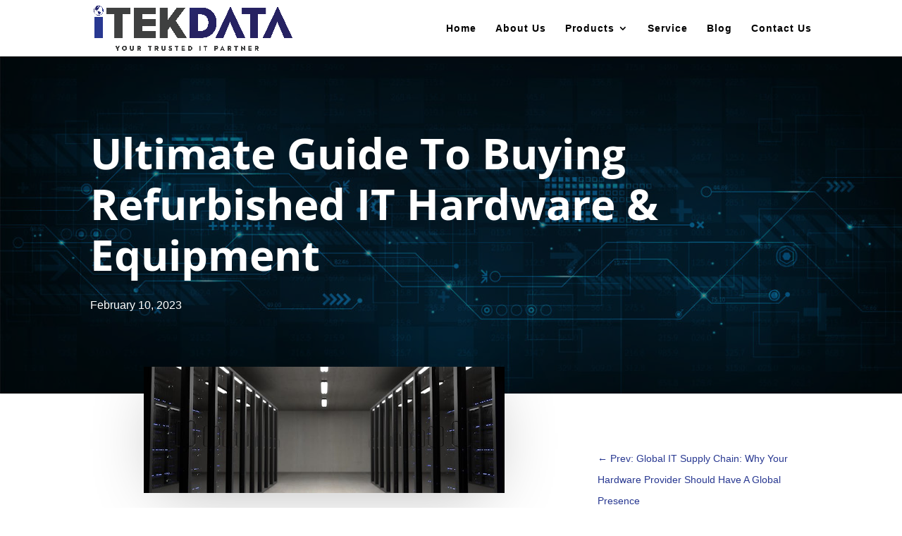

--- FILE ---
content_type: text/html; charset=utf-8
request_url: https://www.google.com/recaptcha/api2/anchor?ar=1&k=6Lc559QUAAAAANOBhrc5LnKe4sTMgNb6X-qRbHqv&co=aHR0cDovL2l0ZWtkYXRhLmNvbTo4MA..&hl=en&v=PoyoqOPhxBO7pBk68S4YbpHZ&size=invisible&anchor-ms=20000&execute-ms=30000&cb=4yqo3zi0g01n
body_size: 48703
content:
<!DOCTYPE HTML><html dir="ltr" lang="en"><head><meta http-equiv="Content-Type" content="text/html; charset=UTF-8">
<meta http-equiv="X-UA-Compatible" content="IE=edge">
<title>reCAPTCHA</title>
<style type="text/css">
/* cyrillic-ext */
@font-face {
  font-family: 'Roboto';
  font-style: normal;
  font-weight: 400;
  font-stretch: 100%;
  src: url(//fonts.gstatic.com/s/roboto/v48/KFO7CnqEu92Fr1ME7kSn66aGLdTylUAMa3GUBHMdazTgWw.woff2) format('woff2');
  unicode-range: U+0460-052F, U+1C80-1C8A, U+20B4, U+2DE0-2DFF, U+A640-A69F, U+FE2E-FE2F;
}
/* cyrillic */
@font-face {
  font-family: 'Roboto';
  font-style: normal;
  font-weight: 400;
  font-stretch: 100%;
  src: url(//fonts.gstatic.com/s/roboto/v48/KFO7CnqEu92Fr1ME7kSn66aGLdTylUAMa3iUBHMdazTgWw.woff2) format('woff2');
  unicode-range: U+0301, U+0400-045F, U+0490-0491, U+04B0-04B1, U+2116;
}
/* greek-ext */
@font-face {
  font-family: 'Roboto';
  font-style: normal;
  font-weight: 400;
  font-stretch: 100%;
  src: url(//fonts.gstatic.com/s/roboto/v48/KFO7CnqEu92Fr1ME7kSn66aGLdTylUAMa3CUBHMdazTgWw.woff2) format('woff2');
  unicode-range: U+1F00-1FFF;
}
/* greek */
@font-face {
  font-family: 'Roboto';
  font-style: normal;
  font-weight: 400;
  font-stretch: 100%;
  src: url(//fonts.gstatic.com/s/roboto/v48/KFO7CnqEu92Fr1ME7kSn66aGLdTylUAMa3-UBHMdazTgWw.woff2) format('woff2');
  unicode-range: U+0370-0377, U+037A-037F, U+0384-038A, U+038C, U+038E-03A1, U+03A3-03FF;
}
/* math */
@font-face {
  font-family: 'Roboto';
  font-style: normal;
  font-weight: 400;
  font-stretch: 100%;
  src: url(//fonts.gstatic.com/s/roboto/v48/KFO7CnqEu92Fr1ME7kSn66aGLdTylUAMawCUBHMdazTgWw.woff2) format('woff2');
  unicode-range: U+0302-0303, U+0305, U+0307-0308, U+0310, U+0312, U+0315, U+031A, U+0326-0327, U+032C, U+032F-0330, U+0332-0333, U+0338, U+033A, U+0346, U+034D, U+0391-03A1, U+03A3-03A9, U+03B1-03C9, U+03D1, U+03D5-03D6, U+03F0-03F1, U+03F4-03F5, U+2016-2017, U+2034-2038, U+203C, U+2040, U+2043, U+2047, U+2050, U+2057, U+205F, U+2070-2071, U+2074-208E, U+2090-209C, U+20D0-20DC, U+20E1, U+20E5-20EF, U+2100-2112, U+2114-2115, U+2117-2121, U+2123-214F, U+2190, U+2192, U+2194-21AE, U+21B0-21E5, U+21F1-21F2, U+21F4-2211, U+2213-2214, U+2216-22FF, U+2308-230B, U+2310, U+2319, U+231C-2321, U+2336-237A, U+237C, U+2395, U+239B-23B7, U+23D0, U+23DC-23E1, U+2474-2475, U+25AF, U+25B3, U+25B7, U+25BD, U+25C1, U+25CA, U+25CC, U+25FB, U+266D-266F, U+27C0-27FF, U+2900-2AFF, U+2B0E-2B11, U+2B30-2B4C, U+2BFE, U+3030, U+FF5B, U+FF5D, U+1D400-1D7FF, U+1EE00-1EEFF;
}
/* symbols */
@font-face {
  font-family: 'Roboto';
  font-style: normal;
  font-weight: 400;
  font-stretch: 100%;
  src: url(//fonts.gstatic.com/s/roboto/v48/KFO7CnqEu92Fr1ME7kSn66aGLdTylUAMaxKUBHMdazTgWw.woff2) format('woff2');
  unicode-range: U+0001-000C, U+000E-001F, U+007F-009F, U+20DD-20E0, U+20E2-20E4, U+2150-218F, U+2190, U+2192, U+2194-2199, U+21AF, U+21E6-21F0, U+21F3, U+2218-2219, U+2299, U+22C4-22C6, U+2300-243F, U+2440-244A, U+2460-24FF, U+25A0-27BF, U+2800-28FF, U+2921-2922, U+2981, U+29BF, U+29EB, U+2B00-2BFF, U+4DC0-4DFF, U+FFF9-FFFB, U+10140-1018E, U+10190-1019C, U+101A0, U+101D0-101FD, U+102E0-102FB, U+10E60-10E7E, U+1D2C0-1D2D3, U+1D2E0-1D37F, U+1F000-1F0FF, U+1F100-1F1AD, U+1F1E6-1F1FF, U+1F30D-1F30F, U+1F315, U+1F31C, U+1F31E, U+1F320-1F32C, U+1F336, U+1F378, U+1F37D, U+1F382, U+1F393-1F39F, U+1F3A7-1F3A8, U+1F3AC-1F3AF, U+1F3C2, U+1F3C4-1F3C6, U+1F3CA-1F3CE, U+1F3D4-1F3E0, U+1F3ED, U+1F3F1-1F3F3, U+1F3F5-1F3F7, U+1F408, U+1F415, U+1F41F, U+1F426, U+1F43F, U+1F441-1F442, U+1F444, U+1F446-1F449, U+1F44C-1F44E, U+1F453, U+1F46A, U+1F47D, U+1F4A3, U+1F4B0, U+1F4B3, U+1F4B9, U+1F4BB, U+1F4BF, U+1F4C8-1F4CB, U+1F4D6, U+1F4DA, U+1F4DF, U+1F4E3-1F4E6, U+1F4EA-1F4ED, U+1F4F7, U+1F4F9-1F4FB, U+1F4FD-1F4FE, U+1F503, U+1F507-1F50B, U+1F50D, U+1F512-1F513, U+1F53E-1F54A, U+1F54F-1F5FA, U+1F610, U+1F650-1F67F, U+1F687, U+1F68D, U+1F691, U+1F694, U+1F698, U+1F6AD, U+1F6B2, U+1F6B9-1F6BA, U+1F6BC, U+1F6C6-1F6CF, U+1F6D3-1F6D7, U+1F6E0-1F6EA, U+1F6F0-1F6F3, U+1F6F7-1F6FC, U+1F700-1F7FF, U+1F800-1F80B, U+1F810-1F847, U+1F850-1F859, U+1F860-1F887, U+1F890-1F8AD, U+1F8B0-1F8BB, U+1F8C0-1F8C1, U+1F900-1F90B, U+1F93B, U+1F946, U+1F984, U+1F996, U+1F9E9, U+1FA00-1FA6F, U+1FA70-1FA7C, U+1FA80-1FA89, U+1FA8F-1FAC6, U+1FACE-1FADC, U+1FADF-1FAE9, U+1FAF0-1FAF8, U+1FB00-1FBFF;
}
/* vietnamese */
@font-face {
  font-family: 'Roboto';
  font-style: normal;
  font-weight: 400;
  font-stretch: 100%;
  src: url(//fonts.gstatic.com/s/roboto/v48/KFO7CnqEu92Fr1ME7kSn66aGLdTylUAMa3OUBHMdazTgWw.woff2) format('woff2');
  unicode-range: U+0102-0103, U+0110-0111, U+0128-0129, U+0168-0169, U+01A0-01A1, U+01AF-01B0, U+0300-0301, U+0303-0304, U+0308-0309, U+0323, U+0329, U+1EA0-1EF9, U+20AB;
}
/* latin-ext */
@font-face {
  font-family: 'Roboto';
  font-style: normal;
  font-weight: 400;
  font-stretch: 100%;
  src: url(//fonts.gstatic.com/s/roboto/v48/KFO7CnqEu92Fr1ME7kSn66aGLdTylUAMa3KUBHMdazTgWw.woff2) format('woff2');
  unicode-range: U+0100-02BA, U+02BD-02C5, U+02C7-02CC, U+02CE-02D7, U+02DD-02FF, U+0304, U+0308, U+0329, U+1D00-1DBF, U+1E00-1E9F, U+1EF2-1EFF, U+2020, U+20A0-20AB, U+20AD-20C0, U+2113, U+2C60-2C7F, U+A720-A7FF;
}
/* latin */
@font-face {
  font-family: 'Roboto';
  font-style: normal;
  font-weight: 400;
  font-stretch: 100%;
  src: url(//fonts.gstatic.com/s/roboto/v48/KFO7CnqEu92Fr1ME7kSn66aGLdTylUAMa3yUBHMdazQ.woff2) format('woff2');
  unicode-range: U+0000-00FF, U+0131, U+0152-0153, U+02BB-02BC, U+02C6, U+02DA, U+02DC, U+0304, U+0308, U+0329, U+2000-206F, U+20AC, U+2122, U+2191, U+2193, U+2212, U+2215, U+FEFF, U+FFFD;
}
/* cyrillic-ext */
@font-face {
  font-family: 'Roboto';
  font-style: normal;
  font-weight: 500;
  font-stretch: 100%;
  src: url(//fonts.gstatic.com/s/roboto/v48/KFO7CnqEu92Fr1ME7kSn66aGLdTylUAMa3GUBHMdazTgWw.woff2) format('woff2');
  unicode-range: U+0460-052F, U+1C80-1C8A, U+20B4, U+2DE0-2DFF, U+A640-A69F, U+FE2E-FE2F;
}
/* cyrillic */
@font-face {
  font-family: 'Roboto';
  font-style: normal;
  font-weight: 500;
  font-stretch: 100%;
  src: url(//fonts.gstatic.com/s/roboto/v48/KFO7CnqEu92Fr1ME7kSn66aGLdTylUAMa3iUBHMdazTgWw.woff2) format('woff2');
  unicode-range: U+0301, U+0400-045F, U+0490-0491, U+04B0-04B1, U+2116;
}
/* greek-ext */
@font-face {
  font-family: 'Roboto';
  font-style: normal;
  font-weight: 500;
  font-stretch: 100%;
  src: url(//fonts.gstatic.com/s/roboto/v48/KFO7CnqEu92Fr1ME7kSn66aGLdTylUAMa3CUBHMdazTgWw.woff2) format('woff2');
  unicode-range: U+1F00-1FFF;
}
/* greek */
@font-face {
  font-family: 'Roboto';
  font-style: normal;
  font-weight: 500;
  font-stretch: 100%;
  src: url(//fonts.gstatic.com/s/roboto/v48/KFO7CnqEu92Fr1ME7kSn66aGLdTylUAMa3-UBHMdazTgWw.woff2) format('woff2');
  unicode-range: U+0370-0377, U+037A-037F, U+0384-038A, U+038C, U+038E-03A1, U+03A3-03FF;
}
/* math */
@font-face {
  font-family: 'Roboto';
  font-style: normal;
  font-weight: 500;
  font-stretch: 100%;
  src: url(//fonts.gstatic.com/s/roboto/v48/KFO7CnqEu92Fr1ME7kSn66aGLdTylUAMawCUBHMdazTgWw.woff2) format('woff2');
  unicode-range: U+0302-0303, U+0305, U+0307-0308, U+0310, U+0312, U+0315, U+031A, U+0326-0327, U+032C, U+032F-0330, U+0332-0333, U+0338, U+033A, U+0346, U+034D, U+0391-03A1, U+03A3-03A9, U+03B1-03C9, U+03D1, U+03D5-03D6, U+03F0-03F1, U+03F4-03F5, U+2016-2017, U+2034-2038, U+203C, U+2040, U+2043, U+2047, U+2050, U+2057, U+205F, U+2070-2071, U+2074-208E, U+2090-209C, U+20D0-20DC, U+20E1, U+20E5-20EF, U+2100-2112, U+2114-2115, U+2117-2121, U+2123-214F, U+2190, U+2192, U+2194-21AE, U+21B0-21E5, U+21F1-21F2, U+21F4-2211, U+2213-2214, U+2216-22FF, U+2308-230B, U+2310, U+2319, U+231C-2321, U+2336-237A, U+237C, U+2395, U+239B-23B7, U+23D0, U+23DC-23E1, U+2474-2475, U+25AF, U+25B3, U+25B7, U+25BD, U+25C1, U+25CA, U+25CC, U+25FB, U+266D-266F, U+27C0-27FF, U+2900-2AFF, U+2B0E-2B11, U+2B30-2B4C, U+2BFE, U+3030, U+FF5B, U+FF5D, U+1D400-1D7FF, U+1EE00-1EEFF;
}
/* symbols */
@font-face {
  font-family: 'Roboto';
  font-style: normal;
  font-weight: 500;
  font-stretch: 100%;
  src: url(//fonts.gstatic.com/s/roboto/v48/KFO7CnqEu92Fr1ME7kSn66aGLdTylUAMaxKUBHMdazTgWw.woff2) format('woff2');
  unicode-range: U+0001-000C, U+000E-001F, U+007F-009F, U+20DD-20E0, U+20E2-20E4, U+2150-218F, U+2190, U+2192, U+2194-2199, U+21AF, U+21E6-21F0, U+21F3, U+2218-2219, U+2299, U+22C4-22C6, U+2300-243F, U+2440-244A, U+2460-24FF, U+25A0-27BF, U+2800-28FF, U+2921-2922, U+2981, U+29BF, U+29EB, U+2B00-2BFF, U+4DC0-4DFF, U+FFF9-FFFB, U+10140-1018E, U+10190-1019C, U+101A0, U+101D0-101FD, U+102E0-102FB, U+10E60-10E7E, U+1D2C0-1D2D3, U+1D2E0-1D37F, U+1F000-1F0FF, U+1F100-1F1AD, U+1F1E6-1F1FF, U+1F30D-1F30F, U+1F315, U+1F31C, U+1F31E, U+1F320-1F32C, U+1F336, U+1F378, U+1F37D, U+1F382, U+1F393-1F39F, U+1F3A7-1F3A8, U+1F3AC-1F3AF, U+1F3C2, U+1F3C4-1F3C6, U+1F3CA-1F3CE, U+1F3D4-1F3E0, U+1F3ED, U+1F3F1-1F3F3, U+1F3F5-1F3F7, U+1F408, U+1F415, U+1F41F, U+1F426, U+1F43F, U+1F441-1F442, U+1F444, U+1F446-1F449, U+1F44C-1F44E, U+1F453, U+1F46A, U+1F47D, U+1F4A3, U+1F4B0, U+1F4B3, U+1F4B9, U+1F4BB, U+1F4BF, U+1F4C8-1F4CB, U+1F4D6, U+1F4DA, U+1F4DF, U+1F4E3-1F4E6, U+1F4EA-1F4ED, U+1F4F7, U+1F4F9-1F4FB, U+1F4FD-1F4FE, U+1F503, U+1F507-1F50B, U+1F50D, U+1F512-1F513, U+1F53E-1F54A, U+1F54F-1F5FA, U+1F610, U+1F650-1F67F, U+1F687, U+1F68D, U+1F691, U+1F694, U+1F698, U+1F6AD, U+1F6B2, U+1F6B9-1F6BA, U+1F6BC, U+1F6C6-1F6CF, U+1F6D3-1F6D7, U+1F6E0-1F6EA, U+1F6F0-1F6F3, U+1F6F7-1F6FC, U+1F700-1F7FF, U+1F800-1F80B, U+1F810-1F847, U+1F850-1F859, U+1F860-1F887, U+1F890-1F8AD, U+1F8B0-1F8BB, U+1F8C0-1F8C1, U+1F900-1F90B, U+1F93B, U+1F946, U+1F984, U+1F996, U+1F9E9, U+1FA00-1FA6F, U+1FA70-1FA7C, U+1FA80-1FA89, U+1FA8F-1FAC6, U+1FACE-1FADC, U+1FADF-1FAE9, U+1FAF0-1FAF8, U+1FB00-1FBFF;
}
/* vietnamese */
@font-face {
  font-family: 'Roboto';
  font-style: normal;
  font-weight: 500;
  font-stretch: 100%;
  src: url(//fonts.gstatic.com/s/roboto/v48/KFO7CnqEu92Fr1ME7kSn66aGLdTylUAMa3OUBHMdazTgWw.woff2) format('woff2');
  unicode-range: U+0102-0103, U+0110-0111, U+0128-0129, U+0168-0169, U+01A0-01A1, U+01AF-01B0, U+0300-0301, U+0303-0304, U+0308-0309, U+0323, U+0329, U+1EA0-1EF9, U+20AB;
}
/* latin-ext */
@font-face {
  font-family: 'Roboto';
  font-style: normal;
  font-weight: 500;
  font-stretch: 100%;
  src: url(//fonts.gstatic.com/s/roboto/v48/KFO7CnqEu92Fr1ME7kSn66aGLdTylUAMa3KUBHMdazTgWw.woff2) format('woff2');
  unicode-range: U+0100-02BA, U+02BD-02C5, U+02C7-02CC, U+02CE-02D7, U+02DD-02FF, U+0304, U+0308, U+0329, U+1D00-1DBF, U+1E00-1E9F, U+1EF2-1EFF, U+2020, U+20A0-20AB, U+20AD-20C0, U+2113, U+2C60-2C7F, U+A720-A7FF;
}
/* latin */
@font-face {
  font-family: 'Roboto';
  font-style: normal;
  font-weight: 500;
  font-stretch: 100%;
  src: url(//fonts.gstatic.com/s/roboto/v48/KFO7CnqEu92Fr1ME7kSn66aGLdTylUAMa3yUBHMdazQ.woff2) format('woff2');
  unicode-range: U+0000-00FF, U+0131, U+0152-0153, U+02BB-02BC, U+02C6, U+02DA, U+02DC, U+0304, U+0308, U+0329, U+2000-206F, U+20AC, U+2122, U+2191, U+2193, U+2212, U+2215, U+FEFF, U+FFFD;
}
/* cyrillic-ext */
@font-face {
  font-family: 'Roboto';
  font-style: normal;
  font-weight: 900;
  font-stretch: 100%;
  src: url(//fonts.gstatic.com/s/roboto/v48/KFO7CnqEu92Fr1ME7kSn66aGLdTylUAMa3GUBHMdazTgWw.woff2) format('woff2');
  unicode-range: U+0460-052F, U+1C80-1C8A, U+20B4, U+2DE0-2DFF, U+A640-A69F, U+FE2E-FE2F;
}
/* cyrillic */
@font-face {
  font-family: 'Roboto';
  font-style: normal;
  font-weight: 900;
  font-stretch: 100%;
  src: url(//fonts.gstatic.com/s/roboto/v48/KFO7CnqEu92Fr1ME7kSn66aGLdTylUAMa3iUBHMdazTgWw.woff2) format('woff2');
  unicode-range: U+0301, U+0400-045F, U+0490-0491, U+04B0-04B1, U+2116;
}
/* greek-ext */
@font-face {
  font-family: 'Roboto';
  font-style: normal;
  font-weight: 900;
  font-stretch: 100%;
  src: url(//fonts.gstatic.com/s/roboto/v48/KFO7CnqEu92Fr1ME7kSn66aGLdTylUAMa3CUBHMdazTgWw.woff2) format('woff2');
  unicode-range: U+1F00-1FFF;
}
/* greek */
@font-face {
  font-family: 'Roboto';
  font-style: normal;
  font-weight: 900;
  font-stretch: 100%;
  src: url(//fonts.gstatic.com/s/roboto/v48/KFO7CnqEu92Fr1ME7kSn66aGLdTylUAMa3-UBHMdazTgWw.woff2) format('woff2');
  unicode-range: U+0370-0377, U+037A-037F, U+0384-038A, U+038C, U+038E-03A1, U+03A3-03FF;
}
/* math */
@font-face {
  font-family: 'Roboto';
  font-style: normal;
  font-weight: 900;
  font-stretch: 100%;
  src: url(//fonts.gstatic.com/s/roboto/v48/KFO7CnqEu92Fr1ME7kSn66aGLdTylUAMawCUBHMdazTgWw.woff2) format('woff2');
  unicode-range: U+0302-0303, U+0305, U+0307-0308, U+0310, U+0312, U+0315, U+031A, U+0326-0327, U+032C, U+032F-0330, U+0332-0333, U+0338, U+033A, U+0346, U+034D, U+0391-03A1, U+03A3-03A9, U+03B1-03C9, U+03D1, U+03D5-03D6, U+03F0-03F1, U+03F4-03F5, U+2016-2017, U+2034-2038, U+203C, U+2040, U+2043, U+2047, U+2050, U+2057, U+205F, U+2070-2071, U+2074-208E, U+2090-209C, U+20D0-20DC, U+20E1, U+20E5-20EF, U+2100-2112, U+2114-2115, U+2117-2121, U+2123-214F, U+2190, U+2192, U+2194-21AE, U+21B0-21E5, U+21F1-21F2, U+21F4-2211, U+2213-2214, U+2216-22FF, U+2308-230B, U+2310, U+2319, U+231C-2321, U+2336-237A, U+237C, U+2395, U+239B-23B7, U+23D0, U+23DC-23E1, U+2474-2475, U+25AF, U+25B3, U+25B7, U+25BD, U+25C1, U+25CA, U+25CC, U+25FB, U+266D-266F, U+27C0-27FF, U+2900-2AFF, U+2B0E-2B11, U+2B30-2B4C, U+2BFE, U+3030, U+FF5B, U+FF5D, U+1D400-1D7FF, U+1EE00-1EEFF;
}
/* symbols */
@font-face {
  font-family: 'Roboto';
  font-style: normal;
  font-weight: 900;
  font-stretch: 100%;
  src: url(//fonts.gstatic.com/s/roboto/v48/KFO7CnqEu92Fr1ME7kSn66aGLdTylUAMaxKUBHMdazTgWw.woff2) format('woff2');
  unicode-range: U+0001-000C, U+000E-001F, U+007F-009F, U+20DD-20E0, U+20E2-20E4, U+2150-218F, U+2190, U+2192, U+2194-2199, U+21AF, U+21E6-21F0, U+21F3, U+2218-2219, U+2299, U+22C4-22C6, U+2300-243F, U+2440-244A, U+2460-24FF, U+25A0-27BF, U+2800-28FF, U+2921-2922, U+2981, U+29BF, U+29EB, U+2B00-2BFF, U+4DC0-4DFF, U+FFF9-FFFB, U+10140-1018E, U+10190-1019C, U+101A0, U+101D0-101FD, U+102E0-102FB, U+10E60-10E7E, U+1D2C0-1D2D3, U+1D2E0-1D37F, U+1F000-1F0FF, U+1F100-1F1AD, U+1F1E6-1F1FF, U+1F30D-1F30F, U+1F315, U+1F31C, U+1F31E, U+1F320-1F32C, U+1F336, U+1F378, U+1F37D, U+1F382, U+1F393-1F39F, U+1F3A7-1F3A8, U+1F3AC-1F3AF, U+1F3C2, U+1F3C4-1F3C6, U+1F3CA-1F3CE, U+1F3D4-1F3E0, U+1F3ED, U+1F3F1-1F3F3, U+1F3F5-1F3F7, U+1F408, U+1F415, U+1F41F, U+1F426, U+1F43F, U+1F441-1F442, U+1F444, U+1F446-1F449, U+1F44C-1F44E, U+1F453, U+1F46A, U+1F47D, U+1F4A3, U+1F4B0, U+1F4B3, U+1F4B9, U+1F4BB, U+1F4BF, U+1F4C8-1F4CB, U+1F4D6, U+1F4DA, U+1F4DF, U+1F4E3-1F4E6, U+1F4EA-1F4ED, U+1F4F7, U+1F4F9-1F4FB, U+1F4FD-1F4FE, U+1F503, U+1F507-1F50B, U+1F50D, U+1F512-1F513, U+1F53E-1F54A, U+1F54F-1F5FA, U+1F610, U+1F650-1F67F, U+1F687, U+1F68D, U+1F691, U+1F694, U+1F698, U+1F6AD, U+1F6B2, U+1F6B9-1F6BA, U+1F6BC, U+1F6C6-1F6CF, U+1F6D3-1F6D7, U+1F6E0-1F6EA, U+1F6F0-1F6F3, U+1F6F7-1F6FC, U+1F700-1F7FF, U+1F800-1F80B, U+1F810-1F847, U+1F850-1F859, U+1F860-1F887, U+1F890-1F8AD, U+1F8B0-1F8BB, U+1F8C0-1F8C1, U+1F900-1F90B, U+1F93B, U+1F946, U+1F984, U+1F996, U+1F9E9, U+1FA00-1FA6F, U+1FA70-1FA7C, U+1FA80-1FA89, U+1FA8F-1FAC6, U+1FACE-1FADC, U+1FADF-1FAE9, U+1FAF0-1FAF8, U+1FB00-1FBFF;
}
/* vietnamese */
@font-face {
  font-family: 'Roboto';
  font-style: normal;
  font-weight: 900;
  font-stretch: 100%;
  src: url(//fonts.gstatic.com/s/roboto/v48/KFO7CnqEu92Fr1ME7kSn66aGLdTylUAMa3OUBHMdazTgWw.woff2) format('woff2');
  unicode-range: U+0102-0103, U+0110-0111, U+0128-0129, U+0168-0169, U+01A0-01A1, U+01AF-01B0, U+0300-0301, U+0303-0304, U+0308-0309, U+0323, U+0329, U+1EA0-1EF9, U+20AB;
}
/* latin-ext */
@font-face {
  font-family: 'Roboto';
  font-style: normal;
  font-weight: 900;
  font-stretch: 100%;
  src: url(//fonts.gstatic.com/s/roboto/v48/KFO7CnqEu92Fr1ME7kSn66aGLdTylUAMa3KUBHMdazTgWw.woff2) format('woff2');
  unicode-range: U+0100-02BA, U+02BD-02C5, U+02C7-02CC, U+02CE-02D7, U+02DD-02FF, U+0304, U+0308, U+0329, U+1D00-1DBF, U+1E00-1E9F, U+1EF2-1EFF, U+2020, U+20A0-20AB, U+20AD-20C0, U+2113, U+2C60-2C7F, U+A720-A7FF;
}
/* latin */
@font-face {
  font-family: 'Roboto';
  font-style: normal;
  font-weight: 900;
  font-stretch: 100%;
  src: url(//fonts.gstatic.com/s/roboto/v48/KFO7CnqEu92Fr1ME7kSn66aGLdTylUAMa3yUBHMdazQ.woff2) format('woff2');
  unicode-range: U+0000-00FF, U+0131, U+0152-0153, U+02BB-02BC, U+02C6, U+02DA, U+02DC, U+0304, U+0308, U+0329, U+2000-206F, U+20AC, U+2122, U+2191, U+2193, U+2212, U+2215, U+FEFF, U+FFFD;
}

</style>
<link rel="stylesheet" type="text/css" href="https://www.gstatic.com/recaptcha/releases/PoyoqOPhxBO7pBk68S4YbpHZ/styles__ltr.css">
<script nonce="uaMEr1_WAzpRrn8uQDqYkg" type="text/javascript">window['__recaptcha_api'] = 'https://www.google.com/recaptcha/api2/';</script>
<script type="text/javascript" src="https://www.gstatic.com/recaptcha/releases/PoyoqOPhxBO7pBk68S4YbpHZ/recaptcha__en.js" nonce="uaMEr1_WAzpRrn8uQDqYkg">
      
    </script></head>
<body><div id="rc-anchor-alert" class="rc-anchor-alert"></div>
<input type="hidden" id="recaptcha-token" value="[base64]">
<script type="text/javascript" nonce="uaMEr1_WAzpRrn8uQDqYkg">
      recaptcha.anchor.Main.init("[\x22ainput\x22,[\x22bgdata\x22,\x22\x22,\[base64]/[base64]/[base64]/ZyhXLGgpOnEoW04sMjEsbF0sVywwKSxoKSxmYWxzZSxmYWxzZSl9Y2F0Y2goayl7RygzNTgsVyk/[base64]/[base64]/[base64]/[base64]/[base64]/[base64]/[base64]/bmV3IEJbT10oRFswXSk6dz09Mj9uZXcgQltPXShEWzBdLERbMV0pOnc9PTM/bmV3IEJbT10oRFswXSxEWzFdLERbMl0pOnc9PTQ/[base64]/[base64]/[base64]/[base64]/[base64]\\u003d\x22,\[base64]\\u003d\x22,\x22cijCpMKtEgE/[base64]/Ml/[base64]/Ch8Otw6E6b3RoLcKeGT3CjBHCvFsBwp3DtcO5w4jDszbDuTBRKjFXSMKwwrU9EMOJw7NBwpJwDcKfwp/DscOLw4o7w63CpRpBNwXCtcOow6dlTcKvw4vDsMKTw7zCkz4vwoJdbjUre04Sw45Iwpd3w5pUKMK1H8Otw5jDvUhlDcOXw4vDsMODJlFbw5PCp17DinHDrRHCgsKrZQZ6EcOORMOWw7xfw7LCp1zClMOow7/CuMOPw50zR3RKfMOzRi3Cn8OlMSgFw7sFwqHDm8Ojw6HCt8OgwqXCpzlBw5XCosKzwqtMwqHDjDdcwqPDqMKYw45MwpsjJcKJE8Oxw6/Dlk5YaTB3wp3DtsKlwpfCkFPDpFnDsirCqHXCoBbDn1k1wrgTVhrCq8KYw4zCtcKgwoVsEzPCjcKUw5zDu1lfAcK2w53CsTVewqN4OWgywo4dJnbDikYZw6oCIUJjwo3Co1otwrhjKcKveznDiWPCkcObw4XDiMKPV8Kzwoswwo/CrcKLwrlDK8OswrDCusK9BcK+QTfDjsOGDjvDh0ZSMcKTwpfCo8OSV8KBW8Kcwo7CjXnDmwrDpiHCpx7Ck8OgGCoAw7Vsw7HDrMKbD2/DqkPCuTsgw53CpMKOPMKWwrcEw7NDwpzChcOccMOEFkzCocKKw47Dlw7Cp3LDucKXw6lwDsONS00Re8KeK8KOBcK1LUYQHMKowpAOEmbChMKPecO6w58mwpsMZ3htw59LwqrDv8Kgf8K6wo4Iw7/DtcKnwpHDnXokRsKgwovDhU/[base64]/CoMK/IFfDkw4IwpBmG2p8HcO2w517O8Kmw7fClnzCiG7DgMKTw5LDkxlQw63Dhix3B8OvwrfDig3CvD9/w6LCuncWwovCgcKpcsOKQsKFw6HDlmN7KBrDiFBnwpZRIh3CgRg6wrzCi8K6ZTkNwqJzwoJOwpMiw4JhBcO4YsOnwpUrwr0GSUPDn30tJ8OEw7TDqRhqwrQZwo3Dt8O4JcKLH8OuNEMFw4EZw5/[base64]/DsFfCvhYhUGrDijcrMcKwwqPCvTbDqMO9BjnCtxlFHG1ESsKOHWLCpsOdwqB3wqJiw6wPH8KoworCtMO1w7vDpx/CpEEjf8KJBMOLTiPCpcOXPgYQZMOvRHhQGW3Dm8OTwq3CsmzDkcKJw6orw54Ew6ERwos1EU3ChMOHZsOANcO4CMKMW8K9w7kKwpNBbR8jQUAQw6nDkk3DpmdBwrvCg8Kmbi8pABfCucK3RAl2E8KGL3/Cg8KFARgrwpBswpXCvcO9Qg/Cq2PDjsK6wojCv8KgNTnCmEjDomHCmcKkP3LDm0EnfhXCswEBw4jDo8OtThLDpiQDw5PCk8Oaw4jCtsKhQWxGJToaAMOcwqUmMsKpQ2QlwqE8wpvChG/Cg8OIw5lfZWFEwoNlw7xEw7PDqjfCsMO7w4RvwpwHw4XDumJ2O2zDtgbCt0ZqETMyacKuwphNRsO8wqjCs8KYMsOAwonCoMOYNTt5MifDr8Ozw4cuSzPDl34YIwgHHsO9LCzCocK9w5wmbgFDcy/DqMKLHsKmN8KpwqbDv8OVLG7Do07DshULw63DosOhUUzClxMsYk/Dti4Cw4kqPcO2LAHDnSfCoMKebGwfA3rCvyI2w7w0Vncswp9zwqMYRmzDm8OXwpjCu1IkUsKnN8KfSMOHaGw7P8KWGsKrwpUjw4bCgh1EGgDDpAIUEMKsMHtSAQAKDkM9KSzCu1fDtGLDvBQnwpMuw5ZZbsKGKV4cBMK/[base64]/a3VGCsKewrlqwr3DqUzChcOTw4PCksKfwoQTw6/CpnrDiMK5D8KTw4LCpsOswrrCgTDCkl1KW3fCmxMrw6YIw7fChQnDsMKwwonDqScPJcOfw4fDi8KxJcOywp4Ew4nDl8Ouw6rDrMO0wo3Dt8OmEiMhWxIfw6grCsOANMKMdVFSQh1qw4PDs8O8wpJRwpvDkjkswos4wq7DozTClAQ6w5LDvg/ChMKAVSxEdT/[base64]/aU/DtsKSw6TDt8OWVWvCunPCh8K/A8OdwoFjVk/[base64]/Du8O8SwBBwp7DpcKSw63CpsOiwqVlwqsXw6Ncw6E0woZFwozDk8KlwrJswphxRVPCucKQwp4jwqtIw5tHZcOuDcKdwrzClMOTw48/AVbDiMO0w4zDuknDhcKfwrjCqsOSwpk/[base64]/[base64]/[base64]/wpLCqnnDhGoAwoTDlcOYecKiw5TCgFzCi8OLw47DhsKlCMOjwoXDvktLw4tgD8K9w5bCll90clPDowRVwq/[base64]/[base64]/DlcK0RjTCihrDuX9Mw6LCvsOyw4Erw6PCkn3DrUHDnwxfdHseC8KxUMOFasOnw5A2wpQqDiHDmXIuw4VLLFzDiMOvwrRMcMOtwqsfewFqwqRUw5QacMOzbzzDlnMUWMKUGwI1R8K/wpA4w4jDmsOAex7DnkbDsSrCo8K3YiHDnMO2w7rDv3nCsMO+wpDDqkhvw4zCn8OLCRhgwp8Ew6QCXyfDvEMKPMObwqJCwrzDvBI2woZaY8O8UcKowrnCv8KUwr/Cuyo9wq1VwoDCt8O0wp/Dq13DnMO8SsKowqLCoyRPJVQMSgfCkMKYwrFrw595wqw4M8KLPcKowpLDvibClABSw49bCGnDlsKKwqkcR053Z8KtwroOPcO7X0hFw5AvwptZJwPChcOpw6fClsOnKyBDw6PDqcKiwr3DoirDtE7Du1fClcKWw4hGw4wBw6/DmTTCiDQlwps2cyLDuMKOPVrDnMKoKxHCl8OgSsKSeVbDtcKyw5XDn08lD8Oww4/CvSsuw55RwpjDtFIew4wJFX92dsK6wrFFw6dnw4cXBgRzw6kvw4FJb2crHsOLw6rDgj5Lw4ZaCDsTdCnDg8Ktw6NNSMOcMsKrLMOePcKMwpnCiTVyw4TCn8KbFsKsw6FSDMOuURRJN01Uwr91wr9eH8OIKUPDvhEyLsOpwpPDh8KVw74LGRzDh8OdZmBiAcKuwp/CmsKJw5zCncOjw5DDnMKCw57DgHgwX8K7wptoYwQvwr/DqxjDqcKEw7LDvMOGFcOowrrCsMOgwpnCm105w54xR8KMwosjwrYew4PCqcOmSRbCg0TDgAgSwpdUCMOxwp7DisKGUcOdwovCnsKQw7hlAAvDrcOhwozDssOAPFDDrnsuwpPCuwsKw63CpEnDoEdXdnV9fsOsY3s/SRHDqGDCnMKlwrXCg8O8UlfDi0/CuwgzXzPCr8KIw7ZCw7JdwptfwpVfZjbClVTDu8O+RcKODMOucy4/w4TCu00Fwp7CiFbCisKef8O2aSDDisOxwqDDicKqw7oOw5LCqsOmwqfCr1RPwrRuO17DkcKKw5bCn8OOai8oAyIRwrcnPcKow5ZqfMOLwpLDvsKhwo/[base64]/CrkHDmAxcwpjClcO7XEbCqcOUTsOZw6ZIOsK9wrJGw5AYwpXDmMOXwpB2VwnDnMKcVHUdw5bChjVyHcOvER3ChWUje2rDmMK6cXzCh8OEw4ZdwoHCncKZNsOBYTrDgsOse3dVGkADU8OgbH0Dw54nWMOew67ChQt6I1DDrhzCmihVCcKUwq0PJkYYMi/CtcKdw6NOF8KtfsO8ejRVw654woLCnxbCgsKHw5/DlcK3w5/DmSoxwpTCqGsaw53DrMKjYMK1wo3CtcK6cBfDnsKAYMK2JMKvw7lTAMOqTG7DrsK+CxDDncOcwojDlsOEGcKhw4rCjXzCq8OdcMKNwospHwXDqsOWcsONwoB5wqVLw4AbPcOsWUBmwrRLwrYjAMKFwp3DqjNUIcOpVAYawp/Dt8OEw4Q6wr0Rwr8DwqDDuMO8bcO6GcOVwpZawp/CvHnCm8KHMGVKRMOlCcKQVFBIf3LCncOYcsKYw7kzG8KVwqR9wp9dw793X8Kaw7nCssOvwqZQN8KoW8KvaRzDvMO+wovCmMKEwq/CumlNH8KOwoXCt2kUw5/DocOSUMOdw6fCmcKQfnBPw43Coj0QwpbCtsKbUkw7U8OXYzjDt8O+wpbCjABeEsK1Dn/DssKEcAcEQ8O4ZGFKw63CpkAqw5ZxMnTDlMKtwqDDgMODw7/DosOgcsOVw7/CucKTSMOaw7nDhsKowoDDglo7EsOAwoXDn8OKw4ADFCYpSMOIw6XDtj1pw7Zdw6/Drldfwp3DgUXCkMKOwqTDmcOrwrzDisOffcONfsKMdMOsw5BrwrtWwrBMw4vCn8Oxw6MOXcO1SHXCm3nCohPDnsOAw4TCu1fDo8K0Tz4pWCXClhnDt8OZAsKWT0HCu8KWQVATQcOOWXPChsKROsO/w4VASWIww6fDjcKPwqXDoCsvwp/DjsKzFsKxOcOGbiHDnG1ZdBzDrFPCpj7DnAg0wr5sP8OPwoN3D8OTMMKLBcO5wooXDRvDgsK3w5d9EcOZwp5iwpPCrxZsw5HDpDZHWidhFw/Di8KHwrZNwoHDmMKOw5ldw7nCsVE9w51TfMK7ccKtc8K4wo/Dj8OaAjbCm2IIwp02wpRIwpscw7R4O8Obw7fCgwosNsOLP2bDvcKiAVHDkV9GV0DCrS3DtmDDksKnwoNuwoh0NhXDlhgJwoLCosK/w6JlSsKfTzHDkDXDr8O/w6EuL8KSw6ohAMO1wqvCvMKqw6XCpMKywoRJw4kmX8OXwrYOwqXDkWZHGsKKwrDClSZIw6bCm8OzICV8w617wrjDrsKMwpYKIcKuw6g9wqXDrMKOVMKeHsO6wo4QBD3CtsO2w4w7AhXDgEnDtScIw7fCmksywpTClsOtLMKMODwDwp/DhMKuI0/Dl8KgLzvDoEvDqRLDmSImR8OKGsKaXcOqw4h8w6w8woLDnMKJwoHCmzPCr8ONwpMRw7DCmX/[base64]/[base64]/[base64]/[base64]/CpsKhSMOUQcOkw450w6hyWMOgHAAcw5kWJD7DvMOpw7R8EcKuwrLDjWQfCcKvw67Co8Ocw5zDlw85dMKvVMKAw7AkF3Y5w6UYwoLDpsKgwr0ydnzDnh/DqsOCwpRtw6pdwr3DsQ1WBMOqUxZsw7XDjFnDosOrw5dmw6XCv8OsMxxHSsO7wpLDoMKoPsOfw492w4Ypw7liNsOmwrLCk8ORw4TDgsODwqcpB8KxP3rCkxxrwrELw4FLHsKZExp6WCjCucKQRSJ/ASVcwooEw4bCjGbCm0pCw7Ehd8O/VMOpw5llU8ObDEkmwprChMKPTMO+wq3Din5YTcKIw6zDmcKtQiTCpcOETsOEwrvDosKICsOLccOtworDjkMsw48fwofDo2FDScKERy5xw7nCtC/CocOaesOPYMOyw5HCnMO1QcKpwr3DocOIwo9DS0cgwqvCr8Kfw5liW8OeV8KZwplSe8Kpwp1xw6fCvMKzQcO4w5zDlcKXBFXDvwfDpMKuw6bDqcKrc1NTNcOReMOIwqkhwpMPBVkhLzdxwrnCrFXCu8KFZA/DigjCq0MoaSXDuS1EKMKfbMKGI2PCtAnCoMKlwqRewrYMAxHCgcK9w5EuL3vCpS/DqF9RAcObw5PDsy9Hw57Cp8OAJV8rwpnCn8O6T2DDvGwLwp8AS8KKWsKxw6fDtH7Dq8KHworCpMK9wrxdNMOswrLCsAscw4fDg8OVUivCgTAfBSzCtHTDqsOFw5NIFDnCjEjDnsOFwocbwqDDukTDoRoEwq3CiCjCscOmP3J7KFXCumTDu8Oawr7ChcKLQU7CrU/DqMOuZcOgw6fCrEMQw4M8ZcKqSVYvd8OCw4x9wqnDkyUBc8OUE0lmw5XDusO/wo3DpcKRw4TChsO1wq0AKsKQwrVqwoTDscKBN1Evw6HCmcK/wofCjsOhYMKVw5FPCnJMwpsOwqh8fWpYw7x5GcKrwpVRKAHDhilEZ0DCmcKvwpHDiMK1w5xhMRjClC7CtiDDg8OOLynDgF7CucKkw41hwqfDjsKCV8KowqwjOzZgwq/Ds8K9YwRJBMOZY8OVHErCscO4wod8NMOSFjAqw5bCi8O0acO3w4fCgmTCvXR1TDIfJXLDscKPwpDCqWAefcOEQcORw6DCscO8LsOzwqgGIMOKw6gKwoNKwpXDuMKnCMK5woTDgMKsH8Oow5/Dm8O+w57DtEjDrHRewq5SBcK4w4bChcKDb8Ojw4HDvcO8ekAYw4DCr8KOGcKGI8KMwrIVFMOUQcKewopbXcKaBxVhwobDl8OOBm0vUcKHwrnCpxALTm/CnMORH8KRRGEcS03DssKpHyV5Q18tIMKgRBnDqMOyV8KDEMOcwrjCi8OueS3DshBsw7/[base64]/Dp8K0ZFQuw5hnPRtVJsOnHMORQsKJwpFQw6dpPS0Rw53DpUpUwoAHwrrCsDY1wqTCn8Oxwp3CoX10ViEhVzzCmMKRP0Ahw5t3bcO/wptlcMKWcsK/w6LDsjHDmsOMw6XCsiB0woTDux7DjsK6YMKYw4DCigo6w7RiG8OAwpFEHmvDuUhDZcOxwpXDtsOKw7fCph9Hw7g9Iw7DigHCsjfDqcOge0ERw6bDisOcw4fDlsKEwrHCqcKxXBTCgMOQwoLDr3Qnw6bCkm/DvsKxJ8KZw63DkcO3Q2rCq3DClsK9C8KvwqnCqHhdw6PCvMOkw5BEAMKRFHjCusK8MVtew6jCrzJabMOxwplZQMK1w45WwoxIw7EfwrAvWcKgw6vDn8K8wrrDhMKALW/DtzfDkxbDh0h2wqbCpiUON8KEw7x8OsO5QSF2Xw5AVcOUwrDDqMKAw6DCjcKCXMO0FUMDbMKARENOwp3DnMO/wprDj8Oyw7MFw7hSKMODw6LDpgnDkURUw79PwphBwo7CkX4qHmFQwoZbw47Cq8K3a0oWecO2w5waGW9Ywp8hw5sWVA04worDuE7DqUo1WsKoczHCmsK/LBRaH0HDtcO2wpPCkRYodcOhw4LChRR8LnfDiibDil0lwrwtDsOPw5XCo8K3OTxMw67DsSPCqD9ewos9w77Cs3w4TDIwwpnCosKdBMKMUTnCoHLDvsKhwpzDukZ/T8KiRS/DkAjCmcKrwr5uahrCn8K8Zz0oAC7DmcOswo9Hw7fCkMO6w4HCkMKswrrDvx3DhnQRWiRNw7jCmsKiEmzDpcOCwrNPwqHDmMOtwrLChMOPw4zCncOqw7bClcKfJcKKM8KYwpzCmWFHw7DCgHZqecOWEQg4EsOJw7BTwo5Bw6TDvMOVOFd5wqsfVcOXwrd/w6nCoXXCplnCq2U1wq/CrXlMw60MHnLCtW/Dm8O8GsOGQhAeecKXbcOQMk7DrhLCqcKVYxfDs8OYw7vCniAHA8OYQMOFw5UHKcO5w4rCrB8Rw4HCi8OAPmPDkhzCoMKUw73DkQfDqkAhVMOILQ7Dl1jCksOlw4ZATcKLbgY4RcO4w6bCuy7CpMKsIMO4w4HDi8Ktwr04Qh3Cpm/DhQA6wr1+wrzDvsO9w6jCt8OswovCuwZUUsKse2ECVWnDj1Adwp3Ds3XCr0/ChMOiw7VBw4kdOsKLesOdYMKhw7dkShfDkMKzwpVaR8O7QSfCtcKqw7nCoMOrUzXCphEoVcKIw4rCsWbCp0/CpDrCjcKNM8Omw7R4JsOFZSQDPMOvw5TDr8KgwrJtVzvDtMOgw6/ClUzDpDHDqlsRF8OwFsOYwqPCnsOqwrnDtTHDmMKeWMKoIFTDvsK8wql/QHzDsjXDhMK3eiBYw4Jjw6dsw6tswrDCtcOTVMK0wrDCocO3W08uw7pgwqJHbcKIWno+wr1FwrXCgsOscBp6GcOMwr/[base64]/[base64]/Jm0JE13CosKMPV/DoMOFw4XDssOgXiQ5wrvClizDscKKwqs7w5U0CsKJOcK6ccOpPCjDgUXDosObIVxDw7RxwrlWwqvDp3EhShQ3EcO9wrYcVS/Cg8KVd8K4A8KKw6Ztw6PDrgPClULCownDtcKnBMOXLFpkNDJpP8K1UsOwOcOfFHA5w6XCr3DDgcO0asKXwovClcONwrNsZsKJwq/CmwbChcKhwqLCgQtawrN4w5fCoMKjw5LCiGXDiTEHwqnCvsKiw4BfwpDCqh1NwpzDji8aIcKwI8OBw7FCw480w7jCnsOcORd8wqoMw5bDuETCg07CtBTCgHsEw4chdcK+TzzCnjgcJkwGGMOXwofCsi02w4nDpMOCwo/[base64]/[base64]/Dt3bDkxnChMOywpA1w4pyw5nCkEFAwqYIwr/CriLCo8OGw4nDicKxPsOxwqNBCx9rwpHCmsOYw5gEw5HCnsKfAwTDuxLDsFTCvsOTUcOvw7Bdw7hmwrZdw5Mlw7ZIwqXCvcKkLsO8w4jDm8OnQcKSeMKfLcK+OsOiw5LCo3Iaw6wew4clwqfDrnjDuWXCsRHDgXfDtCvCqA1bWmwOwr7Coz3DksKPVykABBjDocKCfD/[base64]/CvcO7w58MwobDmMKBw7gIwojDlBTCmjEaw4YHwotVwrfDlDJ4GMKmw7/Di8OAeno1QcKlw7Nxw7PCvVsfwqvChcOpwrnCgcOpwpPCpsK0HsKAwqNHwoMTwoh2w4jCihg/w43CpTXDkE/DjxVQYMODwpJew5U7DsOGwr/CpsKbXyjClC80aAnCssOAKMKYwpjDjBrCuVQ8QMKLw5tJw7FSOgo4w4HDhcKePMO7U8Ktw58pwrnDvGnDn8KjJmjDlAHCqMO1w5ZVISfDlXUfwpQxwrBsL2zDncK1wq9LLF7CpsKNdijDtGIewp/CqhzCoRPDojs1w73DoDvDg0ZYSlU3woDCrATDhcKLe1c1Y8OXDQLCv8K7w6rDrxbCmMKoX29Pw4dgwqJ/cADCpSnDm8Orw68mw6nCiSHDrwhlwpjDuAlFHH0+wps0wq3Dr8Oyw4wrw5hFQcO/dWMBKAJGW0/CnsKHw4E7wq8Qw7XDnsOsFsKASMKRH37Com/DqsOjcgA/IHFTw7kIAGHDmsKXTsK/wrLDl3nCksKcwqrDrsKNwpXDvn7Ch8K2W0HDh8KEw7nCsMKew6nDgcOXJhHCqFzDocOmw6vCj8O9b8KSw7bDtWUIDAUCHMOKS1VaPcOpAsORLHxzwrrCg8OCb8KpfWQ/wrrDsGsXwqU2GcKpwqLCi3Yow68GN8K1w5PCi8Opw77CrMOAJsKoUihKIA/DksOlw6oywr9BVEcXw4LCt3jCmMKfwozCncOmwoDDmsKVwotSBMKJcgPCn3LDtsOhwoN+RsKpJULCjinDg8OPw7/[base64]/[base64]/wrbCjcOyI8Krw4RzwoYiL3DDtcO3eyo/IhrClgfDmMKZw63DmsO7wrvCssKzc8KXwojCoETDrg/DnF9GwqvDrMKGe8K6DsK1OGwawpsdwrIiehHCnRJqw6zCiifChWZWwoDDpTLDlltAw7zDjV4cw5A8w6rDhD7Drzg9w7TCsGphMil0Y3LDkCMCUMOHD2jChcK9GMOZwrp9TsKrwprChsKDw6LCtD3DnSt/AmEfDWZ8w6DCuh0YTgDCpStDwoDDlsKhw5h6GcK8wqfDuH9yGcOpLRvCqlfCo0QLwqnCksKPMzR7wp/DujzCsMOMDcK8w5sTwpgOw5YNDsOgHMK+w43DucKSDwt0w5bDgMKrw4A5XcOfw4/CmynCh8Oew4Iyw4LDtcKewrHCm8K5w4zDhsKQw6xXw5fDksOybn06HsKTwpHDscOGw50jOT0CwoV5c0LCuSXDmcOXw4/Cq8KmVMK/EzTDlG1wwrkmw6lVwqDCjCfCt8KhbyjDv3rDi8KWworDjhXDpETCscOTwoFGMTLCq2EcwoBBw61Yw4NHJsOxKAdYw5nCucKMw6/CkRTCixrClDrCi2zCmV5iRcOmDFtQBcKgwr3CiwMKw6jDoC7DkMKVNMKdF1/[base64]/wrDDtsKdw6IPwoFeE2zDucKywo3DqkTCqsOiSsKiw6rCncK1ccKoCcOmfCrDucKvZ1/DtcKNFMOxRmTCicO6RcOmw5oRAsKYw5fCsS5uwo0xOS4TwpDDt3rDpcOEwrLDo8K/OilKw5DDjMOvwpbCpH/[base64]/[base64]/[base64]/[base64]/[base64]/DpjbDpmXCl8OLw7t/wqYpw600QjvCisOewrvDl8KgwqHCnF/Dn8KBw5tnJGwawpIiw4gdaV7CisO6wqp3w5onKkvDrcKDf8OgNHYUw7NNc1LDg8KIwr/DiMKcTHXCoS/[base64]/w7otc8OGwo7DsMKnwoBPTsKewrF9wo3CmDLCqMK5wp1XF8KAQX54wrfCm8K8HsKbZUJNXsOXw5NJUcKSYMKXw48tKTA4bsO/EMK1wpRzGsOVWMOqw6x4woTDgQ7CqcO6wo/[base64]/IR5nw4DCqsKawofDmhcJQzzCl0EkJMKYQFHCvWHCqnDChsK6VsO8w7HCpsKIRMKlbRnCkcKTw74gwrIZaMOhwqfDnhDCn8KcQzJ5wo8ZwrLCsR3DhibCoBEawrxQISzCo8O4wrLDj8K8TsOUwprDpD7DsBIuYhjCiggxTWJDwprCg8OwbsK/w6waw7DDnyXCqsKONHzCmcOww5bCtBshw7p5wo3ChTDCksOtwoNawpIwOV3DrDXCk8OEw7Muw5LDhMKiwrzDkcKtMCoAw4DDiDxnB1PCgcKwTsOzFsKow6RPZMKeecKYwosyaks7JFx4wr7Dj2/Cs2kDFcOcXm/DjsKrN0/CoMOlGsOuw40nXE/CnSRpeCDDsVZBwqNLwrTDkEMNw4wRBMKwV24zOcOjw5IWwpR8exBoJMOcw59xYMKYY8KTVcOJYz/[base64]/[base64]/[base64]/w7nDnMOCGsKBQT3DvA7DnERSw77CrsKdw7wWLX8sYcOaFELCn8OEworDgCVRScOAQxjDv2AYw5LCoMKgMhbDoWgGw6nCqC/[base64]/DmMODw6rChMKLw4HCl1vCmEV8FcOiwoVWdsKIPm3ClElVwoXCnMK/woTDtMOOw5/DkgLClBzDkMOKwrZ0wrvCnMKoD28VbsOdw4jDjmrDvwDCuCbDrsK4DxpjGmMCH0Zuw7ZSw4BzwrnDmMOswqtqwoHDpnjCqiTCrzZnWMK/NB0MHcKoVsOuwq/DgsKjLlBmw7PCusKwwpp8wrTDm8K0RTvCosKBUy/DuksHw7gVdMKlXGJiw6h9wpE6wpPCrmzDni8tw6nDg8Kwwo0VSMKXw47DusK+wpfCpATCoRgKWD/Cr8O2OBQNwrpXwrtEw6rDgStdJMKKF1pCO13ChsOWw6zDmGwTwqIoAx8pLTphw4N3CTEgw459w54vVAZpwrTDmsKEw5TCiMKKwotwDsOPwqTCnMKBAR3Ds3nCjcOLGcOTZMOgw4DDsMKLQipcalHCtVQNHMO7b8KHaWc8d2oIwpZxwo/Ch8KaQSc1NcKDwo3Cm8O3MMOBworDp8KCPlnCjG0mw4wGJ2hzwoJWw57Dr8KbI8KTfh4JTcK3wpM2ZXwTfUXDlsOKw6FPw47DkiTDjw5IXUMjwqMdwo/CscONwqUYw5bDrEvCv8KkCsO9w7bCi8OXWj/CpEfDpsOIw692Ug1Ewp4Owposw7rClV/[base64]/Dkz0Vw5xIPcKmf8K3VGXDk8KYwpc8JMKBUTg8TsKLwpBtw7DCl1/DtsO5w7M9dm0ow4UeYWpTw4R/bMOlLk/[base64]/[base64]/H8O3a8KrFMKCKDfDrcOSeMOAG8OaR8K6wpbDlMKjRDVQw4TClsOfCknCrcO1GMKnIMO+wqlqwoM/asKPw47DiMO0S8OdJgfCs2/CqcOrwpMowo9Pw5Zuw5nCvV3DsTXCrjjCrm7Du8OQW8KKwp/CgcOAwpjDsMO+w5jDgkoYC8OnXF3Dvh0Vw4TDr1N1w7A/JUbDokjCl07CosKecMOsN8KdbcOWQDJmKlUdwqV7KMK9w6vDun0tw4wjw4zDg8KJZ8Krw59bw5/[base64]/[base64]/JEEtUQfDi3nDnMO7w4QrwrDDncOmwr1ewqJqw73CqwjCrcKyQQXDnW/DsHZNw5LClcOawrhoR8KFwpbCpW48w6PCsMKTwp8RwoDCj2RvAcKTRyXDn8KJEcO9w4cSw4AbD2HCu8KsGR/[base64]/Dr8KoRBZXHsOEw6d0GjjDsEtFAMKew6LCkMO+S8OUwpjCsWDDkMK3w6BWwpLCunfDr8OnwpdxwqUew5zDncKNGsOTw7lbwobCj2PDvkw+w7rCgyXCvyXDjsO9FcKwSsOeBiRGwqVWw4AOwr/DshNvQBV3wpREcMKHK2EZw7zCimMGLwHCssOoXsKrwptbw4XCtsOqdsOFw5HDs8KWQRDDkcKLJMOIw4TDt1VMwphvw6PDrcKNfxAnwpzDoSckw4PDgELCoX4iblDCm8KCw67CnRx/w7TDlsKuBEdPw6zDiCAJwonCvhEkw5vChcOKRcKyw4Rqw7kuRcOpFBfDr8K+b8KvZTDDmU5IE0YrNEzDtmR6A1TDoMOeAFIfw4lhwoQFGVo0N8ODwo/CjEvCt8OuZhvCgcKoEXUSwpNtwr9rdcKTTcO7wpE1w5jCrsO/w749wqAOwp8YFQTDg1bCv8KvAn5yw5jCgBTCmsOZwrApK8Opw6jCpmc3WMKZJX/ChMO0f8Oyw7gBw5d3w71yw6NAFcOcXGU5wpdvw5/CmsOnTVMiw7jDo1gUDsOiwofCpsOnwq1LX3HDmcKic8O7Rh3DiyLDm2HClcOYDinDrh3DsUXDgMOdwqLCqW8tFGo0eyQFWcK/O8Otw6TCpTjDgWkswpvDinFNBETDuT3DisOTwo7Co2wSUsOjwq0Dw69bwr7DhsKsw7McFMORCTsywpxjw4fDkMO+ei9wECUcwptewqIewqbCs2bCtMKLwq4hOMKHwoLCq0jCnj/Cq8KVBDTDrQZpJ27DgMKQaTghayvDksOTcDVUUMOxw5p4GMOIw5LCvQrCkWl0w7pwHxd4w4QzcWLCq1LCqinDvMOtw43CkgpoLgXCp24VwpXCrMK+SDt0I0/Dsh44dcK1wozCvW/[base64]/[base64]/DjlkLVcOow47DnHIvbUEswrbDkGEkwobDn1EVQH0fAsOLQA5hw6HCu0PCvcKhe8K9wofClGlQwow/YlEPVD7Cg8OMw4JWwpbDocOgIhFpRsKbdS7DlW/[base64]/[base64]/w7HDiQpnw7YOdcKXwoxTwrVjw5fCocKXOsO3wrcxwqgtfgfDlsOowrDDtBQkwrrDucKnTcO0wqYbw5rCh27Dk8O3w77DucKIcj7DsHzCi8Kkw4Y/[base64]/DusK9f2fCscKkwqFBIXhbRDIkLxvCr8Kuw4bCkkDDtsO1c8Oewr4Ywp00dcOzwrxmwrbCusKdHsKXw7hmwppoY8KKEMOpwqsqC8OeC8OcwpZJwpE2UCNGaVFiVcK/wonDswzCtXkkUFvCpMKxwr7DsMKwwrvCmcKdPjoaw6M9IcO4O0fDncK5w6pWw4/[base64]/DqMKYBsKzw5XDn8Kmw79mw64AFMKywp/DlMOfATlRTcOHQsO+ZcOzw6l+dU1/wqZhw44ueDciDCrDrlx8AcKfc3oJYHB/w5FBeMKyw4DCgMOILRoLw5h1D8KLIcOzwoELeUfCrkMNXcKKUj/Dm8OTF8KJwqBoK8Ouw63DpSASw5Mlw7huTsKxJhLCpsOgHsOnwpXCqcOXwroYd2TCgn3DoTANwrZXw7/CrcKEWEPDocOPC03DgsO7csKmfw3CmglDw7NNwrXChBwDDcOwEjE1w58lWsKdwrXDolzCkWTDnGTChcOQwrXDgMKAQcObKBwEw5ZtJUphYcKgaG/ClsOYEcKXw61CAhnDrWIWRVLCgsKHw6h8F8K2EAcKw7Yyw4FRwp5ww57DjG/CmcKKejFlc8KDJsO+VcOHVW5zw7/DrxsNwoxiZBHDjMO/wp06BkM1w4F7wqHCkMKAfMKCHnBpZGXCusOGTcOBcMKeeygJRkXDhcKHEsOnw5rDgHLDjG0EJHzDoDBOeFg2w6fDqxXDs0TDs1HCjMOMwr/DtsOURcONK8ODw5VZQVRResKbw5HCoMKWVcO9NlRxKMOIw71qw7LDsT99wq3Dt8OGwpYFwplZwoDClQbDg1zDuWzCscKRbcKQED4TworDgVrCqRQNVEfDnznCu8Omw73DtsORZjlkwoLDn8OqMhLCi8Kgw4R/w4FkQ8KLF8KIHcKiwoNga8OZw75mw4TDgUVUFDlrCcODw7hFL8OkfDsgBnskUsK0UsOzwrBDw64nwpQLXMO8KcKuFMOsVFjCly5Gw61Nw5vCrcOMZBVKbsKcwqAvC1DDq3HCgS3DuyZLNy/CqBQMVcKnMcKMQFDDhMKcwozCn2fDjsOtw75vbzVNwr1Tw7/CoGpqw6LDgkMuRSbDsMKnASBgw7ZIwr98w6PCmws5woDDgMK+AyoiExJ+w4MGwpvDlQ0vR8OaeQwOwr7CkMOmXMOtOlPCmcO/HMKQw53DisKeERVwYFYYw77CkQw1wqzCjMO2woLCu8OSBQrDulheey0+w6PDm8KrcRlhwpzDrsKJX0MdeMKXKxpcw6E3woFhJMOpw69Awq/ClCjCusOSOMOIDHo9BVgIYsOWw6kfZcOgwrgYwoELOGcXwrfCsUpcwq7CtF3CosOFNcK/wrNRPsK2OMO5eMO/wojDlyh6w5bCl8Ksw5Ixw4bCisOMw6TCqwPDk8OHwrdnByTDgMKLZjpuUsKCw4ElwqQZJVVRwqkEwr1SbWrDhAxBPsK4PcOOfsKGwqwIw5I1wrXDjDx7Tk/Dl3gJw4hdND0CdMKbwrXCsTUaTG/[base64]/[base64]/Cv8O4OHnCtsO3PhPDqcOAdMOPVn1Pw5jDkQbDrkrCgMKJw4vDvsOmUiNTfcOfwqREGlVqwqrCtB4rV8OJw7LChMKgRmnDoyI+QRnCnV3Dt8KBwo3DrFzCrMKlwrTDr1XCiWHDn3sNHMOPFFNjL2XDiXxBU3hfwq3Ch8OWU2wxf2TCn8OKwqd0CRZHBR/CjsOawq/[base64]/DosKyYMKdw5PCjkLCo0jDicKyw7DDsz8QBMKmPnvCqBXDrMOHw4XCswkIRkvClTDDg8OmCsKsw7HDvCrCqU3CmB1yw7HCu8KoTVDCrhUBTgvDq8O2UMKSKHnCuR/DiMOWAsKORcORw6zDqAZ1w7LDqMOqNAsEw7bDhCDDgDRPwrNBwoPDk09KYATDvS/DgRlrOSHCiA/DigjDqgvDmlYTM1YYCkDDvSk+PVxmw5VsY8O4SnQ4HB7DmRk+wp9NccKjbMOcBCtEacO8w4PCtSRvK8KPDcO1MsOpw6s6wr5ww6bCniUCwqdmw5DCoS3Cp8KROFDCp14bw4rCncKCw5d7wq8mw6JoG8O5wrBrw6zClFHDlVJkPBtGw6/Ci8K/aMOoUcOKScOLwqXChHHCrCzDnsKockUNXlTDsxVxNcK2Wx9OHsKMFMKpNFgkHC0qaMK+w7QAw7ptw53Dr8KZEsOhwoc/w6rDo017w5lnVcKjw70iS0BuwpkEb8K7w4t3A8OUwovDocOFwqAHwoNvwpUkTGcaa8KJwpU+O8Kqwo/DocKJw4xae8K4BBYIwqgmQ8K7w7/Dvy0vwrPDoEklwro1wq7DnMOrwrjCo8KMw77DmVZuwp3CvT8pCTvCm8Kow5EtE14oMGrCi1/Cl298w5dXwrjDiXZ9wpnCqRDCpnvCj8K3Py3Dk13DrgkUZRPCrMKOSmFEw6LCoVPDigrDi35pw5zDpcOnwonDgnZTw50va8OmKMOjw7nCoMOIVcKAa8OnwojDpsKZB8OmB8OsPMOrwqPCqMKEw4YkwqHDkg0Ew4hNwpAbwr0lwr7ChDjDtR3DgMOowqrCgW0zwp/Du8K6GUR+w4/Dm0PCkSXDtzTDvCpgwoASwrEhw5MrNAp5HlRUC8OcPcO1wr4mw4LCr1JCeBk9woTCv8OmJMKEQxA8w7vDqMOZw4DChcOow5o5wr/Dm8OxeMOnw4TCjsO9NTwow6LColTCtAXDskHCoRvCl3XCo3BYA00jw5dfw4LDr0xXwoLCnsOtwrzDgcKqwrc7wpI+AsOrwrIHLHgJw4RmMMOhw74/w5MaPiNVw7IeJlbCkMOLZC0Pwo3DlhTDkMKkw57CqMOgwrjDqcKaP8K+BsKfwq8idR9dNX/CocOMUsKISsKHNsOzwqjDlB/CrB3DomgNcnR6McKmehTDsD/[base64]/[base64]/[base64]/CVHClBfDgyYFb00yw5fDoncaXMK3R8O1DkfCjsOew5bDrAjDq8OYEBXDn8KAwpU5w7Y2TGZLeBbCr8KoHcKNKmx1OMKgw71Zw4vCozXDglcnwojCicOQHcKXFnnDjnJPw4RGwq/CncK1D13CiVokDMKEwqbCqcOdZcOuwrTClgzDj08ed8KJMDooccONa8K2wo5Yw7M1wp/DgcK/w4bCnCspwpnCsA9qcMOZw7llHcKNYlkPT8KVw7vDq8OJw4PCnEHCpcK3wpvDl3/DuV/DhE7DksOwABHDvxTCvwrDtxFPw6l1w4tKwrPDjDE7wrrCuWd/wqjDugjCq2LChRbDlMK6w5pxw4zCssKSGDDCnmnCmzNKCWTDhMKHwqvCmMOcXcKew60fwr/CnTYfw57CtCZsbMKXw7TCv8KqAsKSw4QSw5/[base64]/[base64]/DvsKcwqDCgRLCuifDqF7CgcKMwonDrhfCksKqwrzDtsKNOGo+w69ew5wFcsOQRSfDp8KZKwrDhsOnM27CsxTDhMK9AMKgSHcQwpjClhoxw7hUw6s\\u003d\x22],null,[\x22conf\x22,null,\x226Lc559QUAAAAANOBhrc5LnKe4sTMgNb6X-qRbHqv\x22,0,null,null,null,1,[21,125,63,73,95,87,41,43,42,83,102,105,109,121],[1017145,420],0,null,null,null,null,0,null,0,null,700,1,null,0,\[base64]/76lBhnEnQkZnOKMAhmv8xEZ\x22,0,0,null,null,1,null,0,0,null,null,null,0],\x22http://itekdata.com:80\x22,null,[3,1,1],null,null,null,1,3600,[\x22https://www.google.com/intl/en/policies/privacy/\x22,\x22https://www.google.com/intl/en/policies/terms/\x22],\x22uZ5ZVVHlAdEsDinfxSPWK1tpinap/ovdhs2+gVX5wf0\\u003d\x22,1,0,null,1,1769140778113,0,0,[177,1],null,[242,242],\x22RC-Kjl-zMoC84eXxg\x22,null,null,null,null,null,\x220dAFcWeA4uvUMrQb3rWn44M1LBrjJPOZm8ZkiATUGkLvd252cCwJsU4Z3aY3cr2748aGoUCFl6RMrqgSHAvR95mXdvpUaPD4oMKw\x22,1769223578187]");
    </script></body></html>

--- FILE ---
content_type: text/css
request_url: http://itekdata.com/wp-content/et-cache/1318/et-core-unified-1318.min.css?ver=1769029232
body_size: 185
content:
.wpforms-form input{border-radius:7px!important}.wpforms-field-label{color:#FFFFFF!important}div.wpforms-container-full .wpforms-field.wpforms-field-select-style-classic select{border-radius:7px!important;border-color:transparent!important}div.wpforms-container-full .wpforms-form textarea.wpforms-field-medium{border-radius:7px!important;border-color:transparent!important;border-bottom-color:#46694F!important}

--- FILE ---
content_type: text/css
request_url: http://itekdata.com/wp-content/et-cache/1318/et-core-unified-tb-1214-tb-1165-deferred-1318.min.css?ver=1769029232
body_size: 1191
content:
.et_pb_text_2_tb_body{line-height:1.6em;font-family:'Work Sans',Helvetica,Arial,Lucida,sans-serif;font-size:19px;line-height:1.6em;margin-bottom:20px!important}.et_pb_text_2_tb_body.et_pb_text a{color:#283891!important}.et_pb_text_2_tb_body h1{font-weight:700;font-size:60px;color:#424242!important}.et_pb_text_2_tb_body h2{font-family:'Work Sans',Helvetica,Arial,Lucida,sans-serif;font-weight:600;font-size:40px;color:#424242!important;line-height:1.4em}.et_pb_text_2_tb_body h3{font-family:'Work Sans',Helvetica,Arial,Lucida,sans-serif}.et_pb_text_2_tb_body h4{font-family:'Work Sans',Helvetica,Arial,Lucida,sans-serif;font-weight:500}.et_pb_blog_0_tb_body .et_pb_blog_grid .et_pb_post{border-radius:20px 20px 20px 20px;overflow:hidden;border-width:0px}.et_pb_blog_0_tb_body article.et_pb_post{box-shadow:0px 16px 96px -24px rgba(0,0,0,0.3)}.et_pb_posts_nav.et_pb_post_nav_1_tb_body span a,.et_pb_posts_nav.et_pb_post_nav_1_tb_body span a span{font-weight:700;color:#283891!important}@media only screen and (max-width:980px){.et_pb_text_2_tb_body{font-size:16px}.et_pb_text_2_tb_body h2{font-size:30px}}@media only screen and (max-width:767px){.et_pb_text_2_tb_body{font-size:16px}.et_pb_text_2_tb_body h2{font-size:22px}}div.et_pb_section.et_pb_section_0_tb_footer{background-image:url(https://itekdata.com/wp-content/uploads/2023/12/section-background.jpg)!important}.et_pb_section_0_tb_footer.et_pb_section{padding-top:0px;padding-right:0px;padding-bottom:0px;padding-left:0px}.et_pb_section_0_tb_footer{box-shadow:inset 0px 80px 0px 0px #424242}.et_pb_row_0_tb_footer.et_pb_row{padding-top:0px!important;padding-bottom:0px!important;padding-top:0px;padding-bottom:0px}.et_pb_text_0_tb_footer.et_pb_text{color:#000000!important}.et_pb_text_0_tb_footer{line-height:1.8em;line-height:1.8em;margin-bottom:11px!important}.et_pb_text_0_tb_footer.et_pb_text a,.et_pb_text_1_tb_footer.et_pb_text a{color:#283891!important}.et_pb_text_0_tb_footer h1{font-size:60px;color:#283891!important}.et_pb_text_0_tb_footer h2{font-family:'Montserrat',Helvetica,Arial,Lucida,sans-serif;font-weight:700;font-size:50px;color:#283891!important;line-height:1.4em}.et_pb_text_0_tb_footer h3,.et_pb_text_1_tb_footer h3{font-family:'Work Sans',Helvetica,Arial,Lucida,sans-serif}.et_pb_text_0_tb_footer h4,.et_pb_text_1_tb_footer h4{font-family:'Work Sans',Helvetica,Arial,Lucida,sans-serif;font-weight:500}.et_pb_image_0_tb_footer{width:50%;text-align:center}ul.et_pb_social_media_follow_0_tb_footer{margin-top:10px!important}.et_pb_social_media_follow_0_tb_footer li.et_pb_social_icon a.icon:before{color:#FFFFFF}.et_pb_text_1_tb_footer{line-height:1.8em;font-family:'Open Sans',Helvetica,Arial,Lucida,sans-serif;line-height:1.8em;padding-top:49px!important;margin-left:40px!important}.et_pb_text_1_tb_footer h1{font-weight:700;font-size:60px;color:#424242!important}.et_pb_text_1_tb_footer h2{font-family:'Montserrat',Helvetica,Arial,Lucida,sans-serif;font-weight:600;font-size:40px;color:#FFFFFF!important;line-height:1.4em}.et_pb_code_0_tb_footer{margin-top:30px!important;margin-right:40px!important;margin-bottom:22px!important;margin-left:40px!important;max-width:80%}.et_pb_column_0_tb_footer{padding-top:140px;padding-right:10%;padding-bottom:60px;padding-left:10%}.et_pb_social_media_follow_network_0_tb_footer a.icon{background-color:#3b5998!important}.et_pb_social_media_follow_network_1_tb_footer a.icon{background-color:#000000!important}.et_pb_social_media_follow_network_2_tb_footer a.icon{background-color:#007bb6!important}.et_pb_column_1_tb_footer{background-color:#283891}.et_pb_text_1_tb_footer.et_pb_module{margin-left:auto!important;margin-right:auto!important}@media only screen and (min-width:981px){.et_pb_row_0_tb_footer,body #page-container .et-db #et-boc .et-l .et_pb_row_0_tb_footer.et_pb_row,body.et_pb_pagebuilder_layout.single #page-container #et-boc .et-l .et_pb_row_0_tb_footer.et_pb_row,body.et_pb_pagebuilder_layout.single.et_full_width_page #page-container #et-boc .et-l .et_pb_row_0_tb_footer.et_pb_row{width:100%;max-width:100%}.et_pb_text_1_tb_footer{max-width:700px}}@media only screen and (max-width:980px){.et_pb_row_0_tb_footer,body #page-container .et-db #et-boc .et-l .et_pb_row_0_tb_footer.et_pb_row,body.et_pb_pagebuilder_layout.single #page-container #et-boc .et-l .et_pb_row_0_tb_footer.et_pb_row,body.et_pb_pagebuilder_layout.single.et_full_width_page #page-container #et-boc .et-l .et_pb_row_0_tb_footer.et_pb_row{width:100%;max-width:100%}.et_pb_text_0_tb_footer,.et_pb_text_1_tb_footer{font-size:16px}.et_pb_text_0_tb_footer h2,.et_pb_text_1_tb_footer h2{font-size:30px}.et_pb_image_0_tb_footer .et_pb_image_wrap img{width:auto}}@media only screen and (max-width:767px){.et_pb_text_0_tb_footer,.et_pb_text_1_tb_footer{font-size:16px}.et_pb_text_0_tb_footer h2,.et_pb_text_1_tb_footer h2{font-size:22px}.et_pb_image_0_tb_footer .et_pb_image_wrap img{width:auto}}